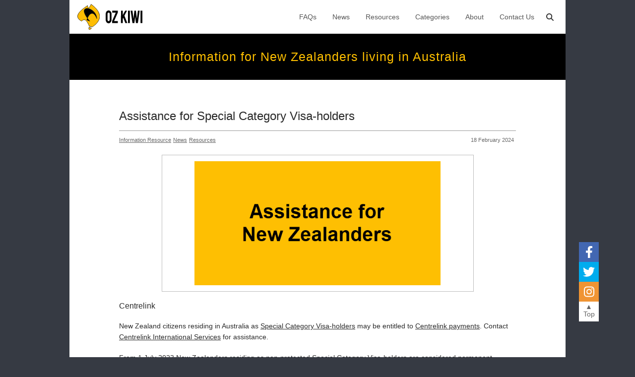

--- FILE ---
content_type: text/html; charset=utf-8
request_url: https://staging.ozkiwi2001.org/articles/assisstance-for-scvs/
body_size: 10262
content:
<!DOCTYPE html>
<html lang="en">
<head>
  <meta charset="UTF-8">
<meta http-equiv="X-UA-Compatible" content="IE=edge">
<meta name="viewport" content="width=device-width, initial-scale=1.0">

<meta
  http-equiv="Content-Security-Policy"
  content="
    script-src 'self' 'unsafe-eval' https://www.googletagmanager.com 'sha256-ibzlIvvuQpRBRBYmSB6yp46RDvtZcdsBMi0pLsaXmgc=';
    connect-src 'self' https://www.google-analytics.com;
    object-src 'none';
  " />


<!-- Google tag (gtag.js) -->
<script async src="https://www.googletagmanager.com/gtag/js?id=G-VPEKD0DY2V"></script>
<script>
  window.dataLayer = window.dataLayer || [];
  function gtag(){dataLayer.push(arguments);}
  gtag('js', new Date());

  gtag('config', 'G-VPEKD0DY2V');
</script>


<link rel="shortcut icon" href="/uploads/brand/logo.svg" /> 

<link rel="stylesheet" href="/styles/index.css">
<script async defer type="module" src="/scripts/index.js"></script>

  <meta name="description" content="Financial support, and assistance to return to New Zealand.">

<meta property="og:url" content="https://ozkiwi2001.org/articles/assisstance-for-scvs/" />
<meta property="og:type" content="website" />
<meta property="og:title" content="Assistance for Special Category Visa-holders" />
<meta property="og:description" content="Financial support, and assistance to return to New Zealand." />
<meta property="og:image" content="https://ozkiwi2001.org/uploads/images/assistance-for-new-zealanders.png" />

  <title>Oz Kiwi - Assistance for Special Category Visa-holders</title>
</head>
<body class="page page-article page-name-assisstance-for-scvs">
  
<header>
  <nav class="content-max-width">
    <a href="/">
      <img class="logo" src="/uploads/brand/logo.svg" alt="Ozkiwi Logo, links to home page">
      <svg xmlns="http://www.w3.org/2000/svg" preserveAspectRatio="xMidYMid meet" viewBox="0 0 148 52" fill="#000" xmlns:v="https://vecta.io/nano"><path d="M11.894 52c-2.173 0-4.166-.653-5.977-1.958-1.771-1.354-3.2-3.119-4.287-5.294C.543 42.524 0 40.082 0 37.423l.06-22.99c0-2.659.523-5.077 1.57-7.252 1.087-2.176 2.536-3.916 4.347-5.222S9.76 0 11.894 0c2.173 0 4.146.653 5.917 1.958s3.18 3.046 4.226 5.222c1.087 2.176 1.63 4.593 1.63 7.252l.06 22.99c0 2.659-.543 5.101-1.63 7.325-1.047 2.176-2.475 3.941-4.286 5.294C16.039 51.347 14.067 52 11.894 52zm0-8.776c1.207 0 2.254-.58 3.139-1.74.926-1.209 1.389-2.563 1.389-4.061l-.06-22.99c0-1.596-.423-2.949-1.268-4.061s-1.912-1.668-3.2-1.668c-1.248 0-2.314.556-3.2 1.668-.885 1.064-1.328 2.418-1.328 4.061v22.99c0 1.595.443 2.973 1.328 4.134.885 1.112 1.952 1.668 3.2 1.668zm14.204 8.051c-.201 0-.302-.121-.302-.363l.06-7.905L40.648 9.066H26.641c-.161 0-.241-.097-.241-.29V1.16c0-.242.081-.363.241-.363h21.855c.201 0 .302.121.302.363v7.833L34.067 42.789h14.55c.161 0 .242.121.242.363l.06 7.76c0 .242-.101.363-.302.363h-22.52zm35.832 0c-.161 0-.241-.121-.241-.363L61.81 1.16c0-.242.081-.363.242-.363h6.762c.161 0 .242.121.242.363v17.188l9.479-17.261c.121-.193.262-.29.423-.29h6.943c.161 0 .201.097.121.29L75.574 21.105l11.713 29.88c.081.193-.02.29-.302.29h-7.366a.33.33 0 0 1-.362-.29l-8.151-21.322-2.113 3.989v17.261c0 .242-.081.363-.241.363H61.93zm28.36 0c-.201 0-.302-.121-.302-.363l.06-49.824c0-.193.081-.29.242-.29h6.762c.161 0 .242.097.242.29l.06 49.824c0 .242-.081.363-.242.363H90.29zm17.929 0c-.161 0-.261-.121-.302-.363l-7.124-49.824c-.04-.193.02-.29.181-.29h6.762c.161 0 .262.097.302.29l3.864 32.781 3.985-32.781a.33.33 0 0 1 .362-.29h5.434c.161 0 .261.097.301.29l3.925 32.781 3.924-32.781c.04-.193.141-.29.302-.29h6.701c.202 0 .282.097.242.29l-7.185 49.824c-.04.097-.1.193-.181.29l-.12.073h-7.306c-.12 0-.221-.121-.302-.363l-3.079-26.036-3.079 26.036c-.04.242-.141.363-.302.363h-7.305zm32.717 0c-.201 0-.302-.121-.302-.363l.061-49.824c0-.193.08-.29.241-.29h6.762c.161 0 .242.097.242.29l.06 49.824c0 .242-.081.363-.241.363h-6.823z"/></svg>
      <!-- <img src="/uploads/brand/logo-text.svg" alt="" srcset=""> -->
    </a>
    <ul>
      <li><a href="/faqs/">FAQs</a></li>
      <li><a href="/news/">News</a></li>
      <li><a href="/resources/">Resources</a></li>
      <li><a href="/categories/">Categories</a></li>
      <li><a href="/about/">About</a></li>
      <li><a href="/contact/">Contact Us</a></li>
      <!-- <li class="search"><a href="/search/">&#128269;</a></li> -->
      <li class="search">
        <a href="/search/">
          <i class="icon search"></i>
        </a>
      </li>
    </ul>
  </nav>
</header>
  <div class="partial-subtitle content-max-width">
  Information for New Zealanders living in Australia
</div>


  <main class="padded">
    <article>
      <h1 class="page-title">
        Assistance for Special Category Visa-holders
      </h1>

      

      <div class="title-divider"></div>

      
        <div class="flex">
      

        
          
            <div class="last-updated">
              18 February 2024
            </div>
          
        
          
              
        
        
        <div class="tags">
          
            <a href="/search/#tags=%5B%22Information+Resource%22%5D">Information Resource</a>
          
            <a href="/search/#tags=%5B%22News%22%5D">News</a>
          
            <a href="/search/#tags=%5B%22Resources%22%5D">Resources</a>
          
        </div>
        
        

      
        </div>
      


      
      <div class="hero">
        <div class="img-container">
          <img src="/uploads/images/assistance-for-new-zealanders.png" alt="">
        </div>
        
      </div>
      

      <h4>Centrelink</h4>
<p>New Zealand citizens residing in Australia as <a href="/articles/special-category-visa/">Special Category Visa-holders</a> may be entitled to <a href="https://ozkiwi2001.org/articles/centrelink-payments">Centrelink payments</a>. Contact <a href="https://www.servicesaustralia.gov.au/international-services">Centrelink International Services</a> for assistance. </p>
<p>From 1 July 2023 New Zealanders residing as <a href="/articles/special-category-visa/">non-protected Special Category Visa-holders</a> are considered permanent residents for citizenship purposes only. If they have resided in Australia for at least the past four years they can <a href="/articles/direct-citizenship-pathway/">apply for citizenship</a>. <a href="/articles/special-category-visa/">Protected Special Category Visa-holders</a> have always been eligibile for <a href="/articles/applying-for-citizenship/">Australian citizenship</a>.</p>
<p>Use <a href="/articles/check-your-visa-status-vevo/">VEVO</a> to look up or obtain proof of your visa status. You can also request your <a href="/articles/request-your-travel-records/">travel records</a> to verify you are a protected SCV.</p>
<h4>Resident Return Visa-holders</h4>
<p>New Zealanders who entered Australia Prior to <strong>1 September 1994</strong> are eligible for a <a href="/articles/resident-return-visa/">Resident Return Visa (RRV)</a>. RRVs take far less time to process than Australian citizenship, however, applying for an RRV would only be beneficial if you:</p>
<ul>
<li>are a recent arrival and require access to the <a href="/articles/national-disability-insurance-scheme/">NDIS</a>, or</li>
<li>spent at least four years residing in Australia prior to 26 February 2001, and require Centrelink support.</li>
</ul>
<p>Once <a href="/articles/resident-return-visa">granted an RRV</a> you must reside in Australia for 12 months to be eligible for Australian citizenship.</p>
<h4>Charity support</h4>
<p>Australian charities that recieve govenrment funding can usually only assist Australian citizens. Even if they do assist permanent visa-holders, non-protected SCVs (NPSCVs) may not be eligible. NPSCVs are considered permanent residents from 1 July 2023 for citizenship purposes only.</p>
<h4>Australian Red Cross emergency support</h4>
<p>The Australian Red Cross can provide temporary visa holders with <a href="https://www.redcross.org.au/migration/emergency-relief/">emergency relief</a> to help with basic needs, like food, medicine, or accommodation. This support is for people who do not have access to Commonwealth income support (including Special Benefits and Job Seeker).</p>
<h4>Assistance to return to New Zealand</h4>
<p>There two programs available to assist with travel documents and airfares for non-Australian citizens who find themselves in difficulty, and volunteer to return to their home country.</p>
<p><a href="https://www.assistedreturns.com.au/">Homeward - the Assisted Returns Program</a></p>
<p><a href="https://australia.iom.int/assisted-voluntary-return-and-reintegration-program">Assisted Voluntary Return and Reintegration</a>. The AVR can provide additional assistance once you have returned to your home country.</p>

    </article>
  </main>

  <nav class="floating-toolbar">
  <a class="icon facebook" href="https://www.facebook.com/OzKiwi2001/"></a>
  <a class="icon twitter" href="https://twitter.com/ozkiwi2001"></a>
  <a class="icon instagram" href="https://www.instagram.com/ozkiwi2001/"></a>
  <button id="button-scroll-top">&#9650;<br>Top</button>
</nav>

<footer class="content-max-width">
  <div class="attribution">Created by <a href="https://davidalsh.com/">David Alsh</a></div>
  <div class="content">
    <p>
      Oz Kiwi pay respects to Aboriginal Elders past and 
      present and acknowledges the land on which we live and work 
      is Aboriginal land - always was, always will be.
    </p>
    <p>
      © Copyright - Oz Kiwi Association | ABN 49 163 651 775 | Oz Kiwi wound up in June 2024. It was run by volunteers and entirely funded by public donations.
    </p>

    <div class="links">
      <a href="/faqs/">FAQs</a>
      <a href="/news/">News</a>
      <a href="/resources/">Resources</a>
      <a href="/about/">About</a>
      <a href="/contact/">Contact Us</a>
      <a href="/sitemap/">Sitemap</a>
    </div>
    
    <div class="socials">
      <a
        class="icon rounded facebook"
        href="https://www.facebook.com/OzKiwi2001/">
      </a>
      <a 
        class="icon rounded twitter"
        href="https://twitter.com/ozkiwi2001">
      </a>
      <a 
        class="icon rounded instagram"
        href="https://www.instagram.com/ozkiwi2001/">
      </a>
      <a 
        class="icon rounded email"
        href="https://ozkiwi2001.org/contact/">
      </a>
      </div>
</footer>

</body>
</html>

--- FILE ---
content_type: text/css; charset=utf-8
request_url: https://staging.ozkiwi2001.org/styles/index.css
body_size: 41696
content:
@charset "UTF-8";
:root {
  --color-brand-1: #ffc000;
  --color-brand-1-dark: #e6ad00;
  --spacing-00: 0px;
  --spacing-01: 4px;
  --spacing-02: 8px;
  --spacing-03: 12px;
  --spacing-04: 16px;
  --spacing-05: 20px;
  --spacing-06: 24px;
  --spacing-07: 28px;
  --spacing-08: 32px;
  --spacing-09: 36px;
  --spacing-10: 40px;
  --spacing-11: 44px;
  --spacing-12: 48px;
  --spacing-13: 56px;
  --spacing-14: 64px;
  --spacing-15: 72px;
  --spacing-16: 144px;
}

:root {
  --color-red-50: #ffebee;
  --color-red-100: #ffcdd2;
  --color-red-200: #ef9a9a;
  --color-red-300: #e57373;
  --color-red-400: #ef5350;
  --color-red-500: #f44336;
  --color-red-600: #e53935;
  --color-red-700: #d32f2f;
  --color-red-800: #c62828;
  --color-red-900: #b71c1c;
  --color-red-a-100: #ff8a80;
  --color-red-a-200: #ff5252;
  --color-red-a-400: #ff1744;
  --color-red-a-700: #d50000;
  --color-pink-50: #fce4ec;
  --color-pink-100: #f8bbd0;
  --color-pink-200: #f48fb1;
  --color-pink-300: #f06292;
  --color-pink-400: #ec407a;
  --color-pink-500: #e91e63;
  --color-pink-600: #d81b60;
  --color-pink-700: #c2185b;
  --color-pink-800: #ad1457;
  --color-pink-900: #880e4f;
  --color-pink-a-100: #ff80ab;
  --color-pink-a-200: #ff4081;
  --color-pink-a-400: #f50057;
  --color-pink-a-700: #c51162;
  --color-purple-50: #f3e5f5;
  --color-purple-100: #e1bee7;
  --color-purple-200: #ce93d8;
  --color-purple-300: #ba68c8;
  --color-purple-400: #ab47bc;
  --color-purple-500: #9c27b0;
  --color-purple-600: #8e24aa;
  --color-purple-700: #7b1fa2;
  --color-purple-800: #6a1b9a;
  --color-purple-900: #4a148c;
  --color-purple-a-100: #ea80fc;
  --color-purple-a-200: #e040fb;
  --color-purple-a-400: #d500f9;
  --color-purple-a-700: #aa00ff;
  --color-deep-purple-50: #ede7f6;
  --color-deep-purple-100: #d1c4e9;
  --color-deep-purple-200: #b39ddb;
  --color-deep-purple-300: #9575cd;
  --color-deep-purple-400: #7e57c2;
  --color-deep-purple-500: #673ab7;
  --color-deep-purple-600: #5e35b1;
  --color-deep-purple-700: #512da8;
  --color-deep-purple-800: #4527a0;
  --color-deep-purple-900: #311b92;
  --color-deep-purple-a-100: #b388ff;
  --color-deep-purple-a-200: #7c4dff;
  --color-deep-purple-a-400: #651fff;
  --color-deep-purple-a-700: #6200ea;
  --color-indigo-50: #e8eaf6;
  --color-indigo-100: #c5cae9;
  --color-indigo-200: #9fa8da;
  --color-indigo-300: #7986cb;
  --color-indigo-400: #5c6bc0;
  --color-indigo-500: #3f51b5;
  --color-indigo-600: #3949ab;
  --color-indigo-700: #303f9f;
  --color-indigo-800: #283593;
  --color-indigo-900: #1a237e;
  --color-indigo-a-100: #8c9eff;
  --color-indigo-a-200: #536dfe;
  --color-indigo-a-400: #3d5afe;
  --color-indigo-a-700: #304ffe;
  --color-blue-50: #e3f2fd;
  --color-blue-100: #bbdefb;
  --color-blue-200: #90caf9;
  --color-blue-300: #64b5f6;
  --color-blue-400: #42a5f5;
  --color-blue-500: #2196f3;
  --color-blue-600: #1e88e5;
  --color-blue-700: #1976d2;
  --color-blue-800: #1565c0;
  --color-blue-900: #0d47a1;
  --color-blue-a-100: #82b1ff;
  --color-blue-a-200: #448aff;
  --color-blue-a-400: #2979ff;
  --color-blue-a-700: #2962ff;
  --color-light-blue-50: #e1f5fe;
  --color-light-blue-100: #b3e5fc;
  --color-light-blue-200: #81d4fa;
  --color-light-blue-300: #4fc3f7;
  --color-light-blue-400: #29b6f6;
  --color-light-blue-500: #03a9f4;
  --color-light-blue-600: #039be5;
  --color-light-blue-700: #0288d1;
  --color-light-blue-800: #0277bd;
  --color-light-blue-900: #01579b;
  --color-light-blue-a-100: #80d8ff;
  --color-light-blue-a-200: #40c4ff;
  --color-light-blue-a-400: #00b0ff;
  --color-light-blue-a-700: #0091ea;
  --color-cyan-50: #e0f7fa;
  --color-cyan-100: #b2ebf2;
  --color-cyan-200: #80deea;
  --color-cyan-300: #4dd0e1;
  --color-cyan-400: #26c6da;
  --color-cyan-500: #00bcd4;
  --color-cyan-600: #00acc1;
  --color-cyan-700: #0097a7;
  --color-cyan-800: #00838f;
  --color-cyan-900: #006064;
  --color-cyan-a-100: #84ffff;
  --color-cyan-a-200: #18ffff;
  --color-cyan-a-400: #00e5ff;
  --color-cyan-a-700: #00b8d4;
  --color-teal-50: #e0f2f1;
  --color-teal-100: #b2dfdb;
  --color-teal-200: #80cbc4;
  --color-teal-300: #4db6ac;
  --color-teal-400: #26a69a;
  --color-teal-500: #009688;
  --color-teal-600: #00897b;
  --color-teal-700: #00796b;
  --color-teal-800: #00695c;
  --color-teal-900: #004d40;
  --color-teal-a-100: #a7ffeb;
  --color-teal-a-200: #64ffda;
  --color-teal-a-400: #1de9b6;
  --color-teal-a-700: #00bfa5;
  --color-green-50: #e8f5e9;
  --color-green-100: #c8e6c9;
  --color-green-200: #a5d6a7;
  --color-green-300: #81c784;
  --color-green-400: #66bb6a;
  --color-green-500: #4caf50;
  --color-green-600: #43a047;
  --color-green-700: #388e3c;
  --color-green-800: #2e7d32;
  --color-green-900: #1b5e20;
  --color-green-a-100: #b9f6ca;
  --color-green-a-200: #69f0ae;
  --color-green-a-400: #00e676;
  --color-green-a-700: #00c853;
  --color-light-green-50: #f1f8e9;
  --color-light-green-100: #dcedc8;
  --color-light-green-200: #c5e1a5;
  --color-light-green-300: #aed581;
  --color-light-green-400: #9ccc65;
  --color-light-green-500: #8bc34a;
  --color-light-green-600: #7cb342;
  --color-light-green-700: #689f38;
  --color-light-green-800: #558b2f;
  --color-light-green-900: #33691e;
  --color-light-green-a-100: #ccff90;
  --color-light-green-a-200: #b2ff59;
  --color-light-green-a-400: #76ff03;
  --color-light-green-a-700: #64dd17;
  --color-lime-50: #f9fbe7;
  --color-lime-100: #f0f4c3;
  --color-lime-200: #e6ee9c;
  --color-lime-300: #dce775;
  --color-lime-400: #d4e157;
  --color-lime-500: #cddc39;
  --color-lime-600: #c0ca33;
  --color-lime-700: #afb42b;
  --color-lime-800: #9e9d24;
  --color-lime-900: #827717;
  --color-lime-a-100: #f4ff81;
  --color-lime-a-200: #eeff41;
  --color-lime-a-400: #c6ff00;
  --color-lime-a-700: #aeea00;
  --color-yellow-50: #fffde7;
  --color-yellow-100: #fff9c4;
  --color-yellow-200: #fff59d;
  --color-yellow-300: #fff176;
  --color-yellow-400: #ffee58;
  --color-yellow-500: #ffeb3b;
  --color-yellow-600: #fdd835;
  --color-yellow-700: #fbc02d;
  --color-yellow-800: #f9a825;
  --color-yellow-900: #f57f17;
  --color-yellow-a-100: #ffff8d;
  --color-yellow-a-200: #ffff00;
  --color-yellow-a-400: #ffea00;
  --color-yellow-a-700: #ffd600;
  --color-amber-50: #fff8e1;
  --color-amber-100: #ffecb3;
  --color-amber-200: #ffe082;
  --color-amber-300: #ffd54f;
  --color-amber-400: #ffca28;
  --color-amber-500: #ffc107;
  --color-amber-600: #ffb300;
  --color-amber-700: #ffa000;
  --color-amber-800: #ff8f00;
  --color-amber-900: #ff6f00;
  --color-amber-a-100: #ffe57f;
  --color-amber-a-200: #ffd740;
  --color-amber-a-400: #ffc400;
  --color-amber-a-700: #ffab00;
  --color-orange-50: #fff3e0;
  --color-orange-100: #ffe0b2;
  --color-orange-200: #ffcc80;
  --color-orange-300: #ffb74d;
  --color-orange-400: #ffa726;
  --color-orange-500: #ff9800;
  --color-orange-600: #fb8c00;
  --color-orange-700: #f57c00;
  --color-orange-800: #ef6c00;
  --color-orange-900: #e65100;
  --color-orange-a-100: #ffd180;
  --color-orange-a-200: #ffab40;
  --color-orange-a-400: #ff9100;
  --color-orange-a-700: #ff6d00;
  --color-deep-orange-50: #fbe9e7;
  --color-deep-orange-100: #ffccbc;
  --color-deep-orange-200: #ffab91;
  --color-deep-orange-300: #ff8a65;
  --color-deep-orange-400: #ff7043;
  --color-deep-orange-500: #ff5722;
  --color-deep-orange-600: #f4511e;
  --color-deep-orange-700: #e64a19;
  --color-deep-orange-800: #d84315;
  --color-deep-orange-900: #bf360c;
  --color-deep-orange-a-100: #ff9e80;
  --color-deep-orange-a-200: #ff6e40;
  --color-deep-orange-a-400: #ff3d00;
  --color-deep-orange-a-700: #dd2c00;
  --color-brown-50: #efebe9;
  --color-brown-100: #d7ccc8;
  --color-brown-200: #bcaaa4;
  --color-brown-300: #a1887f;
  --color-brown-400: #8d6e63;
  --color-brown-500: #795548;
  --color-brown-600: #6d4c41;
  --color-brown-700: #5d4037;
  --color-brown-800: #4e342e;
  --color-brown-900: #3e2723;
  --color-grey-50: #fafafa;
  --color-grey-100: #f5f5f5;
  --color-grey-200: #eeeeee;
  --color-grey-300: #e0e0e0;
  --color-grey-400: #bdbdbd;
  --color-grey-500: #9e9e9e;
  --color-grey-600: #757575;
  --color-grey-700: #616161;
  --color-grey-800: #424242;
  --color-grey-900: #212121;
  --color-blue-grey-50: #eceff1;
  --color-blue-grey-100: #cfd8dc;
  --color-blue-grey-200: #b0bec5;
  --color-blue-grey-300: #90a4ae;
  --color-blue-grey-400: #78909c;
  --color-blue-grey-500: #607d8b;
  --color-blue-grey-600: #546e7a;
  --color-blue-grey-700: #455a64;
  --color-blue-grey-800: #37474f;
  --color-blue-grey-900: #263238;
}

body {
  min-height: 100vh;
  display: flex;
  flex-direction: column;
  background-color: #363a43;
  overflow-y: scroll;
}
body > * {
  width: 100%;
}
body > main {
  flex: 1;
}

main {
  background-color: white;
}
main.padded {
  padding: var(--spacing-13) 0;
}
@media (max-width: 800px) {
  main.padded {
    padding: var(--spacing-04) 3%;
  }
}

@media (min-width: 1000px) {
  main,
  .content-max-width {
    max-width: 1000px;
    margin: 0 auto;
  }
}
@media (min-width: 800px) {
  main .content-max-width, main > article,
  .content-max-width .content-max-width,
  .content-max-width > article {
    max-width: 800px;
    margin: 0 auto;
  }
}

.btn {
  cursor: pointer;
  font-size: 14px;
  text-decoration: none;
  color: #333;
  padding: 0 12px;
  height: 36px;
  line-height: 36px;
  display: flex;
  align-items: center;
  border: solid #DDD 1px;
  transition: opacity 0.15s ease-in-out;
}
.btn:hover {
  opacity: 0.8;
}
.btn.inverted {
  background-color: #333;
  border: solid #333 1px;
  color: white;
}

.no-article {
  color: #666;
  font-style: italic;
  font-size: 18px;
  margin-bottom: var(--spacing-05);
}

span.brackets {
  margin-left: 4px;
  font-weight: 300;
}
@media (max-width: 800px) {
  span.brackets {
    margin-left: 0;
  }
}
span.brackets:before {
  content: "(";
}
span.brackets:after {
  content: ")";
}

.flex {
  display: flex;
}
.flex.align-center {
  align-items: center;
}

.input-with-button {
  display: flex;
}
.input-with-button input {
  margin-right: 8px;
}

.mega-banner {
  text-align: center;
  z-index: 200;
  display: block;
  position: fixed;
  bottom: 0;
  left: 0;
  right: 0;
  background-color: #ffecb2;
  border-top: 3px solid #ffc000;
  padding: 12px 12px;
}
@media (max-width: 800px) {
  .mega-banner span {
    display: none;
  }
}

.icon.facebook {
  background-color: #4267B2;
}
.icon.facebook:after {
  --var-icon-url: url("[data-uri]");
  -webkit-mask: var(--var-icon-url) no-repeat center;
  mask: var(--var-icon-url) no-repeat center;
}
.icon.linkedin {
  background-color: #0e76a8;
  color: white;
}
.icon.linkedin:after {
  --var-icon-url: url("[data-uri]");
  -webkit-mask: var(--var-icon-url) no-repeat center;
  mask: var(--var-icon-url) no-repeat center;
}
.icon.twitter {
  background-color: #00acee;
  color: white;
}
.icon.twitter:after {
  --var-icon-url: url("[data-uri]");
  -webkit-mask: var(--var-icon-url) no-repeat center;
  mask: var(--var-icon-url) no-repeat center;
}
.icon.instagram {
  background: #f09433;
  color: white;
}
.icon.instagram:after {
  --var-icon-url: url("[data-uri]");
  -webkit-mask: var(--var-icon-url) no-repeat center;
  mask: var(--var-icon-url) no-repeat center;
}
.icon.email {
  background: #cb443f;
  color: white;
}
.icon.email:after {
  --var-icon-url: url("[data-uri]");
  -webkit-mask: var(--var-icon-url) no-repeat center;
  mask: var(--var-icon-url) no-repeat center;
}
.icon.search {
  color: white;
}
.icon.search:after {
  --var-icon-url: url("[data-uri]");
  -webkit-mask: var(--var-icon-url) no-repeat center;
  mask: var(--var-icon-url) no-repeat center;
  color: #333;
  background-color: #333;
  width: 100%;
  height: 100%;
  margin: 0;
}
.icon.rounded {
  border-radius: 4px;
}
.icon:after {
  content: "";
  display: block;
  background-color: #fff;
  color: white;
  width: 60%;
  height: 60%;
  margin: 20%;
}

.markdown iframe,
article iframe {
  margin: 0 auto;
  display: block;
  width: 100%;
  max-width: 600px;
  margin-bottom: var(--spacing-05);
  height: 400px;
}
@media (max-width: 800px) {
  .markdown iframe,
  article iframe {
    height: 300px;
  }
}
.markdown img,
article img {
  margin: 0 auto;
  margin-bottom: var(--spacing-05);
  display: block;
  max-width: 600px;
  width: 100%;
}
.markdown img .align-left,
article img .align-left {
  margin: 0;
}
.markdown .youtube-enhanced,
article .youtube-enhanced {
  margin-bottom: var(--spacing-05);
  position: relative;
}
.markdown .youtube-enhanced iframe,
article .youtube-enhanced iframe {
  margin-bottom: 0;
  z-index: 0;
}
.markdown .image-enhanced,
article .image-enhanced {
  display: block;
  text-align: center;
  margin-bottom: var(--spacing-05);
}
.markdown .image-enhanced .image-container,
article .image-enhanced .image-container {
  display: block;
  height: 400px;
  overflow: hidden;
  position: relative;
}
.markdown .image-enhanced.size-xs .image-container,
article .image-enhanced.size-xs .image-container {
  height: 100px;
}
.markdown .image-enhanced.size-s .image-container,
article .image-enhanced.size-s .image-container {
  height: 200px;
}
.markdown .image-enhanced.size-m .image-container,
article .image-enhanced.size-m .image-container {
  height: 300px;
}
.markdown .image-enhanced.size-l .image-container,
article .image-enhanced.size-l .image-container {
  height: 400px;
}
.markdown .image-enhanced.size-xl .image-container,
article .image-enhanced.size-xl .image-container {
  height: 500px;
}
.markdown .image-enhanced img,
article .image-enhanced img {
  margin-bottom: 0;
  object-fit: contain;
  object-position: center;
  height: 100%;
  width: 100%;
  max-width: none;
}
.markdown .image-enhanced .image-subtitle,
article .image-enhanced .image-subtitle {
  margin-top: 12px;
  font-style: italic;
  color: #666;
  font-size: 14px;
}

* {
  padding: 0;
  margin: 0;
  font-family: Arial, Helvetica, sans-serif;
  -webkit-tap-highlight-color: rgba(0, 0, 0, 0);
  box-sizing: border-box;
  text-rendering: optimizeLegibility;
  color: inherit;
}
*:active, *:focus {
  outline: none;
}

html {
  font-size: 20px;
  color: rgba(0, 0, 0, 0.84);
}

hr {
  background: #e6e6e6;
  border: none;
  display: block;
  height: 1px;
  margin-bottom: var(--spacing-05);
}

h1 {
  font-weight: 500;
  font-size: 24px;
  line-height: 34px;
  margin-bottom: var(--spacing-05);
}

h2 {
  font-weight: 500;
  font-size: 21px;
  margin-bottom: var(--spacing-05);
}

h3 {
  font-weight: 500;
  font-size: 18px;
  margin-bottom: var(--spacing-05);
}

h4 {
  font-weight: 500;
  font-size: 16px;
  margin-bottom: var(--spacing-05);
}

h5 {
  font-weight: 500;
  font-size: 14px;
  margin-bottom: var(--spacing-05);
}

h6 {
  font-weight: 400;
  font-size: 14px;
  margin-bottom: var(--spacing-05);
}

p {
  font-size: 14px;
  line-height: 22px;
  margin-bottom: var(--spacing-05);
}

p:empty {
  display: none;
}

li {
  font-size: 14px;
  line-height: 22px;
}

small {
  font-size: 0.8em;
}

strong {
  font-weight: 700;
}

ol,
ul {
  list-style-position: outside;
  margin-left: var(--spacing-05);
}

ol {
  list-style-type: decimal;
}

ol ol {
  list-style-type: lower-alpha;
}

ol ol ol {
  list-style-type: lower-roman;
}

ol ol ol ol {
  list-style-type: lower-greek;
}

ol ol ol ol ol {
  list-style-type: decimal;
}

ol ol ol ol ol ol {
  list-style-type: lower-alpha;
}

ul {
  list-style-type: disc;
}

ul ul {
  list-style-type: circle;
}

ul ul ul {
  list-style-type: square;
}

ul ul ul ul {
  list-style-type: circle;
}

ul ul ul ul ul {
  list-style-type: disc;
}

ul ul ul ul ul ul {
  list-style-type: circle;
}

code,
kbd,
samp,
pre {
  -moz-osx-font-smoothing: auto;
  -webkit-font-smoothing: auto;
  background-color: #f2f2f2;
  color: #333;
  font-size: 14px;
}

code,
kbd,
samp {
  border-radius: 3px;
  line-height: 1.77778;
  padding: var(--spacing-01);
  vertical-align: baseline;
}

pre {
  overflow: auto;
  padding: var(--spacing-02) var(--spacing-03);
}

pre code {
  background: none;
  font-size: 14px;
  line-height: 22px;
  display: block;
  border-radius: var(--spacing-01);
}

dl,
ol,
ul,
blockquote,
pre,
table {
  margin-bottom: var(--spacing-05);
}

p:last-child,
dl:last-child,
ol:last-child,
ul:last-child,
blockquote:last-child,
pre:last-child,
table:last-child {
  margin-bottom: 0;
}

table {
  width: 100%;
}

table pre {
  white-space: pre-wrap;
}

th,
td {
  font-size: 14px;
  padding: var(--spacing-01);
  border: 1px solid #e6e6e6;
}

thead tr,
tfoot tr {
  background-color: #f5f5f5;
}

thead th,
thead td,
tfoot th,
tfoot td {
  font-size: 14px;
  padding: var(--spacing-01);
}

thead th code,
thead td code,
tfoot th code,
tfoot td code {
  background-color: #fff;
}

tbody tr {
  background-color: #fff;
}

input {
  display: block;
  width: 100%;
  line-height: 20px;
  color: rgb(36, 41, 47);
  background-color: rgb(255, 255, 255);
  border: 1px solid rgb(208, 215, 222);
  padding: 0 var(--spacing-02);
  height: 36px;
  outline: none;
  box-shadow: rgba(208, 215, 222, 0.2) 0px 1px 0px inset;
  -webkit-box-align: stretch;
  align-items: stretch;
}

blockquote {
  border-left: 4px solid #e6e6e6;
  padding: 0.6em 1.2em;
}

blockquote p {
  margin-bottom: 0;
}

dd {
  margin-left: 1.4em;
}

figure {
  margin-bottom: 2.8em;
  text-align: center;
}

figure:first-child {
  margin-top: 0;
}

figure:last-child {
  margin-bottom: 0;
}

figcaption {
  font-size: 0.8em;
  margin-top: 0.875em;
}

abbr {
  border-bottom: 1px dotted;
  cursor: help;
}

cite {
  font-style: italic;
}

ins {
  background-color: lime;
  text-decoration: none;
}

mark {
  background-color: #ff0;
}

sub,
sup {
  font-size: 0.8em;
}

sub {
  vertical-align: sub;
}

sup {
  vertical-align: super;
}

.component-article-list-item {
  margin-bottom: 32px;
}
@media (max-width: 800px) {
  .component-article-list-item {
    margin-bottom: 12px;
    padding: 12px 0px;
  }
}
.component-article-list-item a {
  display: flex;
  text-decoration: none;
  color: black;
}
@media (max-width: 800px) {
  .component-article-list-item a {
    flex-direction: row-reverse;
  }
}
.component-article-list-item a .image {
  flex-shrink: 0;
  display: flex;
  align-items: center;
}
@media (max-width: 800px) {
  .component-article-list-item a .image {
    width: 100px;
    margin-left: 12px;
  }
}
@media (min-width: 801px) {
  .component-article-list-item a .image {
    height: 150px;
    width: 250px;
  }
}
.component-article-list-item a .image img {
  background-color: #e0e0e0;
  display: block;
  object-fit: cover;
  width: 100%;
  margin: 0;
  border-radius: 4px;
}
@media (max-width: 800px) {
  .component-article-list-item a .image img {
    height: 80%;
  }
}
@media (min-width: 801px) {
  .component-article-list-item a .image img {
    height: 90%;
  }
}
.component-article-list-item a .text {
  flex: 1;
  display: flex;
  flex-direction: column;
}
@media (max-width: 800px) {
  .component-article-list-item a .text {
    padding: 0;
    justify-content: start;
    align-items: flex-start;
  }
}
@media (min-width: 801px) {
  .component-article-list-item a .text {
    justify-content: center;
    padding: 0 0 0 20px;
  }
}
.component-article-list-item a .text .title {
  font-size: 18px;
  font-weight: 400;
  margin: 0 0 4px 0;
}
@media (max-width: 800px) {
  .component-article-list-item a .text .title {
    font-size: 18px;
  }
}
.component-article-list-item a .text .date {
  font-size: 11px;
  margin: 0 0 12px 0;
  color: #333;
}
@media (max-width: 800px) {
  .component-article-list-item a .text .date {
    margin: 0 0 8px 0;
  }
}
.component-article-list-item a .text .description {
  margin: 0 0 12px 0;
  font-size: 14px;
  align-items: center;
  display: -webkit-box;
  -webkit-box-orient: vertical;
  overflow: hidden;
  color: #333;
}
@media (max-width: 800px) {
  .component-article-list-item a .text .description {
    line-height: 16px;
    -webkit-line-clamp: 2;
    max-height: 32px;
    font-weight: 300;
    margin-bottom: 0;
    display: none;
  }
}
@media (min-width: 801px) {
  .component-article-list-item a .text .description {
    line-height: 22px;
    max-height: 44px;
    -webkit-line-clamp: 3;
  }
}
.component-article-list-item a .text .read-more {
  text-align: right;
}
@media (max-width: 800px) {
  .component-article-list-item a .text .read-more {
    text-align: center;
    display: none;
  }
}
.component-article-list-item a .text .read-more span {
  padding: 4px;
  align-items: center;
  font-size: 11px;
  display: inline-flex;
  text-decoration: underline;
}
.component-article-list-item a .text .read-more span > svg {
  height: 10px;
  margin-left: 8px;
}

.component-tab-nav {
  background-color: white;
  margin-bottom: var(--spacing-05);
}
@media (max-width: 800px) {
  .component-tab-nav {
    display: flex;
    flex-flow: row wrap;
  }
}
@media (min-width: 801px) {
  .component-tab-nav {
    display: flex;
    z-index: 100;
    position: sticky;
    top: 68px;
    justify-content: flex-start;
  }
}
.component-tab-nav button {
  background: transparent;
  cursor: pointer;
  font-size: 14px;
}
.component-tab-nav button.active {
  background-color: #dfdfdf;
}
@media (max-width: 800px) {
  .component-tab-nav button.active {
    background-color: #eee;
  }
}
@media (max-width: 800px) {
  .component-tab-nav button {
    display: block;
    border: none;
    text-decoration: underline;
    padding: 8px;
  }
}
@media (min-width: 801px) {
  .component-tab-nav button {
    padding: var(--spacing-03) var(--spacing-05);
    border: none;
  }
}
.component-tab-nav button span {
  margin-left: 4px;
  font-weight: 300;
}
@media (max-width: 800px) {
  .component-tab-nav button span {
    margin-left: 0;
  }
}
.component-tab-nav button span:before {
  content: "(";
}
.component-tab-nav button span:after {
  content: ")";
}

@media (min-width: 801px) {
  header {
    height: 68px;
  }
}
header nav {
  background: white;
  display: flex;
  position: fixed;
  top: 0;
  left: 0;
  right: 0;
  justify-content: space-between;
  padding: 0 16px;
  height: 68px;
  align-items: center;
  z-index: 100;
}
@media (max-width: 800px) {
  header nav {
    position: static;
    height: auto;
    justify-content: center;
    flex-direction: column;
    padding: 12px 0px;
  }
}
header nav > a {
  height: 52px;
  display: flex;
  align-items: center;
}
@media (max-width: 800px) {
  header nav > a {
    width: 100%;
    display: flex;
    justify-content: center;
    margin-bottom: 4px;
  }
}
header nav > a img.logo {
  display: block;
  height: 100%;
}
header nav > a svg, header nav > a img.svg {
  height: 50%;
  margin-left: 12px;
}
header nav > ul {
  display: flex;
  justify-content: space-between;
  height: 100%;
  padding: 0;
}
@media (max-width: 800px) {
  header nav > ul {
    margin: 0;
    height: auto;
    justify-content: center;
    flex-flow: row wrap;
    padding: 0 20px;
  }
}
header nav > ul > li {
  list-style-type: none;
}
header nav > ul > li a {
  color: #555555;
  text-decoration: none;
  height: 100%;
  display: flex;
  align-items: center;
  padding: 0 16px 0;
}
@media (max-width: 800px) {
  header nav > ul > li a {
    padding: 8px 16px;
  }
}
header nav > ul > li.search a {
  padding: 0 8px 0;
}
header nav > ul > li.search i {
  display: block;
  height: 15px;
  width: 15px;
}

footer {
  position: relative;
  background-color: #eeeeee;
  width: 100%;
  padding: var(--spacing-13) 0;
  text-align: center;
}
@media (max-width: 800px) {
  footer {
    padding: 32px calc(3% + 16px) 48px;
  }
}
footer .attribution {
  position: absolute;
  bottom: 12px;
  right: 12px;
  font-size: 10px;
  color: black;
  opacity: 0.5;
}
@media (max-width: 800px) {
  footer .attribution {
    bottom: 20px;
    right: 0;
    left: 0;
    text-align: center;
  }
}
footer .attribution a {
  color: inherit;
  font-size: inherit;
}
footer .content {
  max-width: 700px;
  margin: 0 auto;
}
footer p, footer a {
  font-size: 14px;
  margin: 0 0 20px 0;
}
@media (max-width: 800px) {
  footer p, footer a {
    font-size: 12px;
  }
}
footer .links {
  margin-bottom: 20px;
}
footer .links a {
  color: #333;
  margin: 0 4px;
}
footer .socials a {
  font-size: 0;
  text-decoration: none;
  display: inline-block;
  margin: 0 4px;
  font-size: 0;
  height: 30px;
  width: 30px;
}
footer .socials a img, footer .socials a svg {
  display: block;
  width: 100%;
  height: 100%;
  object-fit: contain;
  object-position: center;
}

.floating-toolbar {
  position: fixed;
  z-index: 100;
  bottom: 72px;
  right: calc(50% - 567px);
  width: auto;
  display: flex;
  flex-direction: column;
}
@media (max-width: 800px) {
  .floating-toolbar {
    display: none;
  }
}
.floating-toolbar #button-scroll-top {
  font-size: 14px;
  line-height: 15px;
  padding-bottom: 5px;
  border: none;
  background-color: white;
  color: #666;
  display: flex;
  align-items: center;
  justify-content: center;
}
.floating-toolbar > * {
  height: 40px;
  width: 40px;
  cursor: pointer;
  text-decoration: none;
}

.partial-subtitle {
  background-color: black;
  color: #ffc000;
  font-family: arial;
  font-size: 25px;
  padding: 32px 0;
  display: flex;
  align-items: center;
  justify-content: center;
  letter-spacing: 1px;
  text-align: center;
}
@media (max-width: 800px) {
  .partial-subtitle {
    font-size: 16px;
    line-height: 22px;
    padding: 24px 0;
  }
}

partial-donate {
  padding: var(--spacing-13) 0;
  background-color: #f5f5f5;
}
@media (max-width: 800px) {
  partial-donate {
    padding: 32px 0;
  }
}
partial-donate .markdown {
  padding: 0 3%;
}
@media (min-width: 801px) {
  partial-donate .markdown {
    padding: 0;
  }
}

.page-article .page-title {
  margin-bottom: var(--spacing-03);
}
.page-article .subtitle {
  font-size: 16px;
  font-weight: 400;
  color: rgb(117, 117, 117);
  margin-top: calc(var(--spacing-02) * -1);
  margin-bottom: var(--spacing-03);
}
.page-article .title-divider {
  height: 1px;
  background-color: #999;
  width: 100%;
  margin-bottom: var(--spacing-05);
}
.page-article .flex {
  align-items: center;
  justify-content: space-between;
  flex-direction: row-reverse;
  margin-top: calc(var(--spacing-02) * -1);
  margin-bottom: var(--spacing-03);
}
@media (max-width: 800px) {
  .page-article .flex {
    justify-content: flex-start;
    flex-flow: row wrap;
    flex-direction: row;
  }
}
@media (max-width: 800px) {
  .page-article .flex > .last-updated, .page-article .flex > .tags > a {
    margin-bottom: var(--spacing-02);
    display: inline-block;
  }
}
.page-article .last-updated {
  font-size: 11px;
  font-weight: 400;
  margin-right: var(--spacing-01);
  color: #666;
}
.page-article .tags {
  display: flex;
  color: #666;
  font-size: 11px;
  font-weight: 400;
}
@media (max-width: 800px) {
  .page-article .tags {
    display: inline;
    display: contents;
  }
}
.page-article .tags div, .page-article .tags span, .page-article .tags a {
  margin-right: var(--spacing-01);
  color: inherit;
  font-size: inherit;
  font-weight: inherit;
  text-transform: capitalize;
}
@media (max-width: 800px) {
  .page-article .tags div, .page-article .tags span, .page-article .tags a {
    display: inline-block;
  }
}
.page-article .hero {
  margin: 24px 0 20px 0;
  font-size: 14px;
  display: flex;
  flex-direction: column;
  align-items: center;
  justify-content: center;
  text-align: center;
}
@media (max-width: 800px) {
  .page-article .hero {
    margin: 8px 0 var(--spacing-05);
  }
}
.page-article .hero .img-container {
  padding: 12px;
  border: 1px solid #bdbdbd;
}
.page-article .hero .img-container img {
  display: block;
  object-fit: contain;
  object-position: center;
  height: 100%;
  width: 100%;
  margin: 0;
  max-height: 250px;
  max-width: 100%;
}
@media (max-width: 800px) {
  .page-article .hero .img-container img {
    max-height: 200px;
  }
}
.page-article .hero .image-text {
  color: rgb(117, 117, 117);
  font-style: normal;
  margin-top: 12px;
  display: block;
  width: 100%;
  max-width: 500px;
  font-size: 12px;
}
@media (max-width: 800px) {
  .page-article .hero .image-text {
    padding: 0 6%;
  }
}

.page-home main {
  padding-bottom: var(--spacing-08);
}
.page-home .hero {
  height: 350px;
  background-color: black;
  color: #ffc000;
  font-family: arial;
  font-size: 40px;
  display: flex;
  align-items: center;
  line-height: 60px;
  letter-spacing: 1px;
}
@media (max-width: 800px) {
  .page-home .hero {
    height: 200px;
    font-size: 25px;
    line-height: 33px;
    text-align: center;
    padding: 0 3%;
  }
}
.page-home .hero > * {
  width: 100%;
}
.page-home .banner {
  display: block;
  text-decoration: none;
  padding: 32px 0;
  font-weight: 400;
  background-color: #ffecb2;
  border-bottom: 3px solid #ffc000;
  border-top: 3px solid #ffc000;
  cursor: pointer;
  user-select: none;
}
@media (max-width: 800px) {
  .page-home .banner {
    padding: 28px 0;
  }
}
.page-home .banner:hover {
  background-color: #fff2cc;
}
.page-home .banner .content-max-width {
  display: flex;
  justify-content: center;
}
.page-home .banner p, .page-home .banner span, .page-home .banner strong {
  margin: 0;
  text-align: center;
  display: block;
}
.page-home .banner strong {
  margin-bottom: 16px;
  font-size: 30px;
}
@media (max-width: 800px) {
  .page-home .banner strong {
    margin-bottom: 12px;
    font-size: 24px;
  }
}
.page-home .banner p {
  font-size: 24px;
  line-height: 30px;
}
@media (max-width: 800px) {
  .page-home .banner p {
    font-size: 20px;
    line-height: 28px;
  }
}
.page-home .banner span {
  font-size: 20px;
  color: #3434ff;
  margin-top: 16px;
}
@media (max-width: 800px) {
  .page-home .banner span {
    font-size: 16px;
    margin-top: 12px;
  }
}
.page-home .search-bar {
  background-color: white;
}
@media (min-width: 801px) {
  .page-home .search-bar {
    display: flex;
    justify-content: flex-end;
  }
}
.page-home .search-bar > div {
  width: 100%;
  display: flex;
}
@media (max-width: 800px) {
  .page-home .search-bar > div {
    padding: var(--spacing-02) var(--spacing-02) 0;
  }
}
@media (min-width: 801px) {
  .page-home .search-bar > div {
    max-width: 250px;
    position: absolute;
    top: 80px;
    margin-right: 12px;
    opacity: 0.6;
    transition: opacity 0.15s ease-in-out, max-width 0.15s ease-in-out;
  }
  .page-home .search-bar > div:hover {
    opacity: 0.7;
  }
  .page-home .search-bar > div:focus-within {
    opacity: 1;
    max-width: 400px;
  }
}
@media (min-width: 801px) {
  .page-home .search-bar > div.clicked {
    opacity: 1;
    max-width: 400px;
  }
}
.page-home .search-bar > div input {
  border-right: none;
}
@media (min-width: 801px) {
  .page-home .search-bar > div input {
    border-radius: 4px 0 0 4px;
  }
}
@media (min-width: 801px) {
  .page-home .search-bar > div button {
    border-radius: 0 4px 4px 0;
  }
}
.page-home .boxes {
  justify-content: space-between;
  padding: 40px 0;
  display: flex;
  margin-bottom: 0;
}
@media (max-width: 800px) {
  .page-home .boxes {
    padding: var(--spacing-02);
    flex-direction: column;
  }
}
.page-home .boxes > a {
  background-color: var(--color-brand-1);
  width: 30%;
  padding: 35px 0;
  text-align: center;
  font-size: 20px;
  line-height: 29px;
  cursor: pointer;
  text-decoration: none;
  color: #000;
}
@media (max-width: 800px) {
  .page-home .boxes > a {
    font-size: 14px;
    padding: var(--spacing-04) 0;
    width: auto;
    margin-bottom: 8px;
    line-height: 20px;
  }
  .page-home .boxes > a:last-child {
    margin-bottom: 0;
  }
}
@media (min-width: 801px) {
  .page-home .boxes > a:hover {
    background-color: rgba(255, 192, 0, 0.8);
  }
}
@media (max-width: 800px) {
  .page-home .boxes > a br {
    display: none;
  }
}
.page-home .boxes > a span {
  margin-top: 8px;
  display: block;
  font-size: 18px;
  color: #000080;
}
@media (max-width: 800px) {
  .page-home .boxes > a span {
    margin-top: 0px;
    margin-left: var(--spacing-02);
    font-size: 14px;
    display: none;
  }
}
.page-home .main-text {
  padding: 0 0 var(--spacing-05);
}
@media (max-width: 800px) {
  .page-home .main-text {
    margin-bottom: var(--spacing-05);
    padding: 0 var(--spacing-02) 0;
  }
}
@media (max-width: 800px) {
  .page-home .main-text h1 {
    margin-top: 8px;
  }
}
.page-home .recent-news {
  padding: 0 0 40px 0;
}
@media (max-width: 800px) {
  .page-home .recent-news {
    padding: 0 var(--spacing-02);
  }
}
.page-home .recent-news h2 {
  font-size: 24px;
}

.page-name-contact .socials .icon {
  display: inline-block;
  margin-right: 4px;
  height: 35px;
  width: 35px;
}

.route-search-results main {
  position: relative;
}
.route-search-results main .progress-bar {
  background-color: var(--color-brand-1);
  height: 4px;
  position: absolute;
  top: 0;
  left: 0;
  width: 100%;
  max-width: 0%;
  opacity: 1;
  transition: max-width 0.1s linear, opacity 0.5s ease-in-out;
}
.route-search-results .title {
  align-items: center;
  margin-bottom: var(--spacing-05);
}
.route-search-results .title h1 {
  margin-bottom: var(--spacing-01);
}
.route-search-results .title h1 span {
  margin-left: 4px;
  font-weight: 300;
}
@media (max-width: 800px) {
  .route-search-results .title h1 span {
    margin-left: 0;
  }
}
.route-search-results .title h1 span:before {
  content: "(";
}
.route-search-results .title h1 span:after {
  content: ")";
}
.route-search-results .title a {
  display: block;
  font-size: 14px;
  text-decoration: underline;
  cursor: pointer;
}
.route-search-results .looking-for {
  font-size: 14px;
  margin-bottom: var(--spacing-05);
}
.route-search-results .looking-for span {
  margin-left: 4px;
}

.route-search-query input:focus, .route-search-query button:focus {
  outline: 2px solid rgba(102, 102, 102, 0.8);
}
.route-search-query label {
  display: block;
  margin-bottom: var(--spacing-05);
}
.route-search-query label p {
  margin-bottom: var(--spacing-01);
}
.route-search-query label .tags {
  display: flex;
  flex-flow: row wrap;
  justify-content: flex-start;
}
.route-search-query label .tags > div {
  display: flex;
  align-items: center;
  height: 28px;
  line-height: 28px;
  background-color: var(--color-green-800);
  color: white;
  font-size: 14px;
  font-weight: 600;
  padding: 0 var(--spacing-02);
  border-radius: 2px;
  margin-right: var(--spacing-02);
  margin-bottom: var(--spacing-01);
  cursor: pointer;
}
.route-search-query label .tags > div > div {
  margin-left: var(--spacing-01);
  font-weight: 400;
  font-size: 12px;
}

.page-categories #content ul {
  margin: 0;
}
.page-categories #content li {
  list-style-type: none;
  margin-bottom: var(--spacing-01);
}
.page-categories #content li > h3 {
  margin-bottom: var(--spacing-02);
}
.page-categories #content li > a {
  display: block;
  font-size: 14px;
  text-decoration: none;
}
.page-categories #content li > a:before {
  content: "▸ ";
}
.page-categories #content li > a:hover {
  text-decoration: underline;
}

.page-sitemap main h2 {
  margin-top: 24px;
}
.page-sitemap main a {
  display: block;
  font-size: 16px;
  margin-bottom: 4px;
  text-decoration: none;
  white-space: pre;
  overflow: hidden;
  text-overflow: ellipsis;
}
.page-sitemap main a.expand {
  text-decoration: underline;
  margin-top: calc(var(--spacing-04) * -1);
  margin-bottom: var(--spacing-05);
  cursor: pointer;
}
.page-sitemap main a.expand:before {
  content: "";
}
.page-sitemap main a:before {
  content: "▸ ";
}
.page-sitemap main a:hover {
  text-decoration: underline;
}

.page-name-faqs article a {
  text-decoration: none;
}
.page-name-faqs article a:hover {
  text-decoration: underline;
}

.page.page-not-found main {
  text-align: center;
}
.page.page-not-found main img {
  max-height: 300px;
  width: auto;
  margin-bottom: var(--spacing-07);
}
@media (max-width: 800px) {
  .page.page-not-found main img {
    max-height: 200px;
  }
}
.page.page-not-found main h1 {
  margin-bottom: var(--spacing-01);
}
.page.page-not-found main .input-with-button {
  max-width: 400px;
  margin: 0 auto;
}

--- FILE ---
content_type: application/javascript; charset=utf-8
request_url: https://staging.ozkiwi2001.org/scripts/index.js
body_size: 30789
content:
(()=>{"use strict";class e{_subscribers=[];add(e){this._subscribers.push(e)}unsubscribe(){this._subscribers.forEach(e=>e.unsubscribe())}}const t=()=>{};class n{_setupFn;constructor(e){this._setupFn=e}subscribe(n=t,o=t,i=t){let r,s=!0;const l={next:e=>{s&&n(e)},complete:()=>{s&&(r&&r(),i(),s=!1)},error:e=>{s&&(o(e),s=!1)}};r=this._setupFn(l),s||r&&r();const a=new e;return a.add({unsubscribe:()=>{r&&r(),s=!1}}),a}}class o extends n{_observers=[];_isComplete=!1;constructor(){super(e=>(this._isComplete&&e.complete(),this._observers.push(e),()=>this._observers=this._observers.filter(t=>t!==e)))}next(e){for(const t of this._observers)t.next(e)}error(e){for(const t of this._observers)t.error(e)}complete(){this._isComplete=!0;for(const e of this._observers)e.complete()}asObservable(){return new n(e=>{const t=this.subscribe(t=>e.next(t),t=>e.error(t),()=>e.complete());return()=>t.unsubscribe()})}}const i=e=>new Promise((t,n)=>{let o;e.subscribe(e=>o=e,e=>n(e),()=>{o?t(o):n(new Error("Completed before value arrived"))})});function r(e,t){return e=e.toString().toLowerCase().trim(),[{to:"a",from:"[ÀÁÂÃÅÆĀĂĄẠẢẤẦẨẪẬẮẰẲẴẶ]"},{to:"ae",from:"[Ä]"},{to:"c",from:"[ÇĆĈČ]"},{to:"d",from:"[ÐĎĐÞ]"},{to:"e",from:"[ÈÉÊËĒĔĖĘĚẸẺẼẾỀỂỄỆ]"},{to:"g",from:"[ĜĞĢǴ]"},{to:"h",from:"[ĤḦ]"},{to:"i",from:"[ÌÍÎÏĨĪĮİỈỊ]"},{to:"j",from:"[Ĵ]"},{to:"ij",from:"[Ĳ]"},{to:"k",from:"[Ķ]"},{to:"l",from:"[ĹĻĽŁ]"},{to:"m",from:"[Ḿ]"},{to:"n",from:"[ÑŃŅŇ]"},{to:"o",from:"[ÒÓÔÕØŌŎŐỌỎỐỒỔỖỘỚỜỞỠỢǪǬƠ]"},{to:"oe",from:"[ŒÖ]"},{to:"p",from:"[ṕ]"},{to:"r",from:"[ŔŖŘ]"},{to:"s",from:"[ŚŜŞŠ]"},{to:"ss",from:"[ß]"},{to:"t",from:"[ŢŤ]"},{to:"u",from:"[ÙÚÛŨŪŬŮŰŲỤỦỨỪỬỮỰƯ]"},{to:"ue",from:"[Ü]"},{to:"w",from:"[ẂŴẀẄ]"},{to:"x",from:"[ẍ]"},{to:"y",from:"[ÝŶŸỲỴỶỸ]"},{to:"z",from:"[ŹŻŽ]"},{to:"-",from:"[·/_,:;']"}].forEach(t=>{e=e.replace(new RegExp(t.from,"gi"),t.to)}),e=e.toString().toLowerCase().replace(/\s+/g,"-").replace(/&/g,"-and-").replace(/[^\w\-]+/g,"").replace(/\--+/g,"-").replace(/^-+/,"").replace(/-+$/,""),void 0!==t&&"-"!==t&&(e=e.replace(/-/g,t)),e}const s={nz:"NZ",the:"the",to:"to",for:"for",in:"in",of:"of"};var l,a,c,_,u,h,d,p,f,g,m,v={},w=[],y=/acit|ex(?:s|g|n|p|$)|rph|grid|ows|mnc|ntw|ine[ch]|zoo|^ord|itera/i,b=Array.isArray;function x(e,t){for(var n in t)e[n]=t[n];return e}function k(e){e&&e.parentNode&&e.parentNode.removeChild(e)}function S(e,t,n){var o,i,r,s={};for(r in t)"key"==r?o=t[r]:"ref"==r?i=t[r]:s[r]=t[r];if(arguments.length>2&&(s.children=arguments.length>3?l.call(arguments,2):n),"function"==typeof e&&null!=e.defaultProps)for(r in e.defaultProps)void 0===s[r]&&(s[r]=e.defaultProps[r]);return E(e,s,o,i,null)}function E(e,t,n,o,i){var r={type:e,props:t,key:n,ref:o,__k:null,__:null,__b:0,__e:null,__c:null,constructor:void 0,__v:null==i?++c:i,__i:-1,__u:0};return null==i&&null!=a.vnode&&a.vnode(r),r}function C(e){return e.children}function M(e,t){this.props=e,this.context=t}function A(e,t){if(null==t)return e.__?A(e.__,e.__i+1):null;for(var n;t<e.__k.length;t++)if(null!=(n=e.__k[t])&&null!=n.__e)return n.__e;return"function"==typeof e.type?A(e):null}function T(e){var t,n;if(null!=(e=e.__)&&null!=e.__c){for(e.__e=e.__c.base=null,t=0;t<e.__k.length;t++)if(null!=(n=e.__k[t])&&null!=n.__e){e.__e=e.__c.base=n.__e;break}return T(e)}}function F(e){(!e.__d&&(e.__d=!0)&&_.push(e)&&!N.__r++||u!=a.debounceRendering)&&((u=a.debounceRendering)||h)(N)}function N(){for(var e,t,n,o,i,r,s,l=1;_.length;)_.length>l&&_.sort(d),e=_.shift(),l=_.length,e.__d&&(n=void 0,o=void 0,i=(o=(t=e).__v).__e,r=[],s=[],t.__P&&((n=x({},o)).__v=o.__v+1,a.vnode&&a.vnode(n),z(t.__P,n,o,t.__n,t.__P.namespaceURI,32&o.__u?[i]:null,r,null==i?A(o):i,!!(32&o.__u),s),n.__v=o.__v,n.__.__k[n.__i]=n,q(r,n,s),o.__e=o.__=null,n.__e!=i&&T(n)));N.__r=0}function D(e,t,n,o,i,r,s,l,a,c,_){var u,h,d,p,f,g,m,y=o&&o.__k||w,b=t.length;for(a=I(n,t,y,a,b),u=0;u<b;u++)null!=(d=n.__k[u])&&(h=-1==d.__i?v:y[d.__i]||v,d.__i=u,g=z(e,d,h,i,r,s,l,a,c,_),p=d.__e,d.ref&&h.ref!=d.ref&&(h.ref&&$(h.ref,null,d),_.push(d.ref,d.__c||p,d)),null==f&&null!=p&&(f=p),(m=!!(4&d.__u))||h.__k===d.__k?a=L(d,a,e,m):"function"==typeof d.type&&void 0!==g?a=g:p&&(a=p.nextSibling),d.__u&=-7);return n.__e=f,a}function I(e,t,n,o,i){var r,s,l,a,c,_=n.length,u=_,h=0;for(e.__k=new Array(i),r=0;r<i;r++)null!=(s=t[r])&&"boolean"!=typeof s&&"function"!=typeof s?(a=r+h,(s=e.__k[r]="string"==typeof s||"number"==typeof s||"bigint"==typeof s||s.constructor==String?E(null,s,null,null,null):b(s)?E(C,{children:s},null,null,null):null==s.constructor&&s.__b>0?E(s.type,s.props,s.key,s.ref?s.ref:null,s.__v):s).__=e,s.__b=e.__b+1,l=null,-1!=(c=s.__i=R(s,n,a,u))&&(u--,(l=n[c])&&(l.__u|=2)),null==l||null==l.__v?(-1==c&&(i>_?h--:i<_&&h++),"function"!=typeof s.type&&(s.__u|=4)):c!=a&&(c==a-1?h--:c==a+1?h++:(c>a?h--:h++,s.__u|=4))):e.__k[r]=null;if(u)for(r=0;r<_;r++)null!=(l=n[r])&&!(2&l.__u)&&(l.__e==o&&(o=A(l)),W(l,l));return o}function L(e,t,n,o){var i,r;if("function"==typeof e.type){for(i=e.__k,r=0;i&&r<i.length;r++)i[r]&&(i[r].__=e,t=L(i[r],t,n,o));return t}e.__e!=t&&(o&&(t&&e.type&&!t.parentNode&&(t=A(e)),n.insertBefore(e.__e,t||null)),t=e.__e);do{t=t&&t.nextSibling}while(null!=t&&8==t.nodeType);return t}function R(e,t,n,o){var i,r,s,l=e.key,a=e.type,c=t[n],_=null!=c&&!(2&c.__u);if(null===c&&null==e.key||_&&l==c.key&&a==c.type)return n;if(o>(_?1:0))for(i=n-1,r=n+1;i>=0||r<t.length;)if(null!=(c=t[s=i>=0?i--:r++])&&!(2&c.__u)&&l==c.key&&a==c.type)return s;return-1}function P(e,t,n){"-"==t[0]?e.setProperty(t,null==n?"":n):e[t]=null==n?"":"number"!=typeof n||y.test(t)?n:n+"px"}function H(e,t,n,o,i){var r,s;e:if("style"==t)if("string"==typeof n)e.style.cssText=n;else{if("string"==typeof o&&(e.style.cssText=o=""),o)for(t in o)n&&t in n||P(e.style,t,"");if(n)for(t in n)o&&n[t]==o[t]||P(e.style,t,n[t])}else if("o"==t[0]&&"n"==t[1])r=t!=(t=t.replace(p,"$1")),s=t.toLowerCase(),t=s in e||"onFocusOut"==t||"onFocusIn"==t?s.slice(2):t.slice(2),e.l||(e.l={}),e.l[t+r]=n,n?o?n.u=o.u:(n.u=f,e.addEventListener(t,r?m:g,r)):e.removeEventListener(t,r?m:g,r);else{if("http://www.w3.org/2000/svg"==i)t=t.replace(/xlink(H|:h)/,"h").replace(/sName$/,"s");else if("width"!=t&&"height"!=t&&"href"!=t&&"list"!=t&&"form"!=t&&"tabIndex"!=t&&"download"!=t&&"rowSpan"!=t&&"colSpan"!=t&&"role"!=t&&"popover"!=t&&t in e)try{e[t]=null==n?"":n;break e}catch(e){}"function"==typeof n||(null==n||!1===n&&"-"!=t[4]?e.removeAttribute(t):e.setAttribute(t,"popover"==t&&1==n?"":n))}}function U(e){return function(t){if(this.l){var n=this.l[t.type+e];if(null==t.t)t.t=f++;else if(t.t<n.u)return;return n(a.event?a.event(t):t)}}}function z(e,t,n,o,i,r,s,l,c,_){var u,h,d,p,f,g,m,v,w,y,S,E,A,T,F,N,I,L=t.type;if(null!=t.constructor)return null;128&n.__u&&(c=!!(32&n.__u),r=[l=t.__e=n.__e]),(u=a.__b)&&u(t);e:if("function"==typeof L)try{if(v=t.props,w="prototype"in L&&L.prototype.render,y=(u=L.contextType)&&o[u.__c],S=u?y?y.props.value:u.__:o,n.__c?m=(h=t.__c=n.__c).__=h.__E:(w?t.__c=h=new L(v,S):(t.__c=h=new M(v,S),h.constructor=L,h.render=K),y&&y.sub(h),h.props=v,h.state||(h.state={}),h.context=S,h.__n=o,d=h.__d=!0,h.__h=[],h._sb=[]),w&&null==h.__s&&(h.__s=h.state),w&&null!=L.getDerivedStateFromProps&&(h.__s==h.state&&(h.__s=x({},h.__s)),x(h.__s,L.getDerivedStateFromProps(v,h.__s))),p=h.props,f=h.state,h.__v=t,d)w&&null==L.getDerivedStateFromProps&&null!=h.componentWillMount&&h.componentWillMount(),w&&null!=h.componentDidMount&&h.__h.push(h.componentDidMount);else{if(w&&null==L.getDerivedStateFromProps&&v!==p&&null!=h.componentWillReceiveProps&&h.componentWillReceiveProps(v,S),!h.__e&&null!=h.shouldComponentUpdate&&!1===h.shouldComponentUpdate(v,h.__s,S)||t.__v==n.__v){for(t.__v!=n.__v&&(h.props=v,h.state=h.__s,h.__d=!1),t.__e=n.__e,t.__k=n.__k,t.__k.some(function(e){e&&(e.__=t)}),E=0;E<h._sb.length;E++)h.__h.push(h._sb[E]);h._sb=[],h.__h.length&&s.push(h);break e}null!=h.componentWillUpdate&&h.componentWillUpdate(v,h.__s,S),w&&null!=h.componentDidUpdate&&h.__h.push(function(){h.componentDidUpdate(p,f,g)})}if(h.context=S,h.props=v,h.__P=e,h.__e=!1,A=a.__r,T=0,w){for(h.state=h.__s,h.__d=!1,A&&A(t),u=h.render(h.props,h.state,h.context),F=0;F<h._sb.length;F++)h.__h.push(h._sb[F]);h._sb=[]}else do{h.__d=!1,A&&A(t),u=h.render(h.props,h.state,h.context),h.state=h.__s}while(h.__d&&++T<25);h.state=h.__s,null!=h.getChildContext&&(o=x(x({},o),h.getChildContext())),w&&!d&&null!=h.getSnapshotBeforeUpdate&&(g=h.getSnapshotBeforeUpdate(p,f)),N=u,null!=u&&u.type===C&&null==u.key&&(N=j(u.props.children)),l=D(e,b(N)?N:[N],t,n,o,i,r,s,l,c,_),h.base=t.__e,t.__u&=-161,h.__h.length&&s.push(h),m&&(h.__E=h.__=null)}catch(e){if(t.__v=null,c||null!=r)if(e.then){for(t.__u|=c?160:128;l&&8==l.nodeType&&l.nextSibling;)l=l.nextSibling;r[r.indexOf(l)]=null,t.__e=l}else{for(I=r.length;I--;)k(r[I]);O(t)}else t.__e=n.__e,t.__k=n.__k,e.then||O(t);a.__e(e,t,n)}else null==r&&t.__v==n.__v?(t.__k=n.__k,t.__e=n.__e):l=t.__e=B(n.__e,t,n,o,i,r,s,c,_);return(u=a.diffed)&&u(t),128&t.__u?void 0:l}function O(e){e&&e.__c&&(e.__c.__e=!0),e&&e.__k&&e.__k.forEach(O)}function q(e,t,n){for(var o=0;o<n.length;o++)$(n[o],n[++o],n[++o]);a.__c&&a.__c(t,e),e.some(function(t){try{e=t.__h,t.__h=[],e.some(function(e){e.call(t)})}catch(e){a.__e(e,t.__v)}})}function j(e){return"object"!=typeof e||null==e||e.__b&&e.__b>0?e:b(e)?e.map(j):x({},e)}function B(e,t,n,o,i,r,s,c,_){var u,h,d,p,f,g,m,w=n.props,y=t.props,x=t.type;if("svg"==x?i="http://www.w3.org/2000/svg":"math"==x?i="http://www.w3.org/1998/Math/MathML":i||(i="http://www.w3.org/1999/xhtml"),null!=r)for(u=0;u<r.length;u++)if((f=r[u])&&"setAttribute"in f==!!x&&(x?f.localName==x:3==f.nodeType)){e=f,r[u]=null;break}if(null==e){if(null==x)return document.createTextNode(y);e=document.createElementNS(i,x,y.is&&y),c&&(a.__m&&a.__m(t,r),c=!1),r=null}if(null==x)w===y||c&&e.data==y||(e.data=y);else{if(r=r&&l.call(e.childNodes),w=n.props||v,!c&&null!=r)for(w={},u=0;u<e.attributes.length;u++)w[(f=e.attributes[u]).name]=f.value;for(u in w)if(f=w[u],"children"==u);else if("dangerouslySetInnerHTML"==u)d=f;else if(!(u in y)){if("value"==u&&"defaultValue"in y||"checked"==u&&"defaultChecked"in y)continue;H(e,u,null,f,i)}for(u in y)f=y[u],"children"==u?p=f:"dangerouslySetInnerHTML"==u?h=f:"value"==u?g=f:"checked"==u?m=f:c&&"function"!=typeof f||w[u]===f||H(e,u,f,w[u],i);if(h)c||d&&(h.__html==d.__html||h.__html==e.innerHTML)||(e.innerHTML=h.__html),t.__k=[];else if(d&&(e.innerHTML=""),D("template"==t.type?e.content:e,b(p)?p:[p],t,n,o,"foreignObject"==x?"http://www.w3.org/1999/xhtml":i,r,s,r?r[0]:n.__k&&A(n,0),c,_),null!=r)for(u=r.length;u--;)k(r[u]);c||(u="value","progress"==x&&null==g?e.removeAttribute("value"):null!=g&&(g!==e[u]||"progress"==x&&!g||"option"==x&&g!=w[u])&&H(e,u,g,w[u],i),u="checked",null!=m&&m!=e[u]&&H(e,u,m,w[u],i))}return e}function $(e,t,n){try{if("function"==typeof e){var o="function"==typeof e.__u;o&&e.__u(),o&&null==t||(e.__u=e(t))}else e.current=t}catch(e){a.__e(e,n)}}function W(e,t,n){var o,i;if(a.unmount&&a.unmount(e),(o=e.ref)&&(o.current&&o.current!=e.__e||$(o,null,t)),null!=(o=e.__c)){if(o.componentWillUnmount)try{o.componentWillUnmount()}catch(e){a.__e(e,t)}o.base=o.__P=null}if(o=e.__k)for(i=0;i<o.length;i++)o[i]&&W(o[i],t,n||"function"!=typeof e.type);n||k(e.__e),e.__c=e.__=e.__e=void 0}function K(e,t,n){return this.constructor(e,n)}function V(e,t,n){var o,i,r,s;t==document&&(t=document.documentElement),a.__&&a.__(e,t),i=(o="function"==typeof n)?null:n&&n.__k||t.__k,r=[],s=[],z(t,e=(!o&&n||t).__k=S(C,null,[e]),i||v,v,t.namespaceURI,!o&&n?[n]:i?null:t.firstChild?l.call(t.childNodes):null,r,!o&&n?n:i?i.__e:t.firstChild,o,s),q(r,e,s)}l=w.slice,a={__e:function(e,t,n,o){for(var i,r,s;t=t.__;)if((i=t.__c)&&!i.__)try{if((r=i.constructor)&&null!=r.getDerivedStateFromError&&(i.setState(r.getDerivedStateFromError(e)),s=i.__d),null!=i.componentDidCatch&&(i.componentDidCatch(e,o||{}),s=i.__d),s)return i.__E=i}catch(t){e=t}throw e}},c=0,M.prototype.setState=function(e,t){var n;n=null!=this.__s&&this.__s!=this.state?this.__s:this.__s=x({},this.state),"function"==typeof e&&(e=e(x({},n),this.props)),e&&x(n,e),null!=e&&this.__v&&(t&&this._sb.push(t),F(this))},M.prototype.forceUpdate=function(e){this.__v&&(this.__e=!0,e&&this.__h.push(e),F(this))},M.prototype.render=C,_=[],h="function"==typeof Promise?Promise.prototype.then.bind(Promise.resolve()):setTimeout,d=function(e,t){return e.__v.__b-t.__v.__b},N.__r=0,p=/(PointerCapture)$|Capture$/i,f=0,g=U(!1),m=U(!0);var J,G,Z,Q,X=0,Y=[],ee=a,te=ee.__b,ne=ee.__r,oe=ee.diffed,ie=ee.__c,re=ee.unmount,se=ee.__;function le(e,t){ee.__h&&ee.__h(G,e,X||t),X=0;var n=G.__H||(G.__H={__:[],__h:[]});return e>=n.__.length&&n.__.push({}),n.__[e]}function ae(e){return X=1,function(e,t){var n=le(J++,2);if(n.t=e,!n.__c&&(n.__=[pe(void 0,t),function(e){var t=n.__N?n.__N[0]:n.__[0],o=n.t(t,e);t!==o&&(n.__N=[o,n.__[1]],n.__c.setState({}))}],n.__c=G,!G.__f)){var o=function(e,t,o){if(!n.__c.__H)return!0;var r=n.__c.__H.__.filter(function(e){return!!e.__c});if(r.every(function(e){return!e.__N}))return!i||i.call(this,e,t,o);var s=n.__c.props!==e;return r.forEach(function(e){if(e.__N){var t=e.__[0];e.__=e.__N,e.__N=void 0,t!==e.__[0]&&(s=!0)}}),i&&i.call(this,e,t,o)||s};G.__f=!0;var i=G.shouldComponentUpdate,r=G.componentWillUpdate;G.componentWillUpdate=function(e,t,n){if(this.__e){var s=i;i=void 0,o(e,t,n),i=s}r&&r.call(this,e,t,n)},G.shouldComponentUpdate=o}return n.__N||n.__}(pe,e)}function ce(){for(var e;e=Y.shift();)if(e.__P&&e.__H)try{e.__H.__h.forEach(he),e.__H.__h.forEach(de),e.__H.__h=[]}catch(t){e.__H.__h=[],ee.__e(t,e.__v)}}ee.__b=function(e){G=null,te&&te(e)},ee.__=function(e,t){e&&t.__k&&t.__k.__m&&(e.__m=t.__k.__m),se&&se(e,t)},ee.__r=function(e){ne&&ne(e),J=0;var t=(G=e.__c).__H;t&&(Z===G?(t.__h=[],G.__h=[],t.__.forEach(function(e){e.__N&&(e.__=e.__N),e.u=e.__N=void 0})):(t.__h.forEach(he),t.__h.forEach(de),t.__h=[],J=0)),Z=G},ee.diffed=function(e){oe&&oe(e);var t=e.__c;t&&t.__H&&(t.__H.__h.length&&(1!==Y.push(t)&&Q===ee.requestAnimationFrame||((Q=ee.requestAnimationFrame)||ue)(ce)),t.__H.__.forEach(function(e){e.u&&(e.__H=e.u),e.u=void 0})),Z=G=null},ee.__c=function(e,t){t.some(function(e){try{e.__h.forEach(he),e.__h=e.__h.filter(function(e){return!e.__||de(e)})}catch(n){t.some(function(e){e.__h&&(e.__h=[])}),t=[],ee.__e(n,e.__v)}}),ie&&ie(e,t)},ee.unmount=function(e){re&&re(e);var t,n=e.__c;n&&n.__H&&(n.__H.__.forEach(function(e){try{he(e)}catch(e){t=e}}),n.__H=void 0,t&&ee.__e(t,n.__v))};var _e="function"==typeof requestAnimationFrame;function ue(e){var t,n=function(){clearTimeout(o),_e&&cancelAnimationFrame(t),setTimeout(e)},o=setTimeout(n,35);_e&&(t=requestAnimationFrame(n))}function he(e){var t=G,n=e.__c;"function"==typeof n&&(e.__c=void 0,n()),G=t}function de(e){var t=G;e.__c=e.__(),G=t}function pe(e,t){return"function"==typeof t?t(e):t}const fe="/uploads/brand/logo-1.webp",ge="No description provided",me=({image:e=fe,imageAlt:t=ge,title:n,date:o,shortDescription:i,urlPath:r})=>S("div",{class:"component-article-list-item"},S("a",{href:r},S("div",{class:"image"},S("img",{loading:"lazy",src:e||fe,alt:t||ge})),S("div",{class:"text"},S("div",{class:"title"},n),S("div",{class:"date"},function(e){const[t,n,o]=e.split("-");return`${o} ${["January","February","March","April","May","June","July","August","September","October","November","December"][parseInt(n,10)-1]} ${t}`}(o)),S("div",{class:"description"},i),S("div",{class:"read-more"},S("span",null,"CONTINUE READING",S("svg",{xmlns:"http://www.w3.org/2000/svg",viewBox:"0 0 512 512"},S("path",{d:"M502.6 278.6c12.5-12.5 12.5-32.8 0-45.3l-128-128c-12.5-12.5-32.8-12.5-45.3 0s-12.5 32.8 0 45.3L402.7 224 32 224c-17.7 0-32 14.3-32 32s14.3 32 32 32l370.7 0-73.4 73.4c-12.5 12.5-12.5 32.8 0 45.3s32.8 12.5 45.3 0l128-128z"})))))));class ve extends M{static DEFAULT_PAGE_SIZE=10;itemsToShow;pageSize;constructor(){super(),this.pageSize=0,this.itemsToShow=ve.DEFAULT_PAGE_SIZE}componentDidMount(){this.pageSize=void 0!==this.props.pageSize?this.props.pageSize:ve.DEFAULT_PAGE_SIZE,this.itemsToShow=this.pageSize,window.addEventListener("scroll",this.onScroll),this.onScroll()}componentWillUnmount(){window.removeEventListener("scroll",this.onScroll)}onScroll=function(e,t){t||(t=100);var n=!1;return function(){n||(n=setTimeout(function(){e.apply(this,arguments),n=!1},t),e.apply(this,arguments))}}(()=>{this.itemsToShow>this.props.children.length||window.scrollY+document.documentElement.clientHeight>document.documentElement.scrollHeight-document.documentElement.clientHeight&&(this.itemsToShow+=this.pageSize,this.forceUpdate())},500);render(){return S(C,null,this.props.children.slice(0,this.itemsToShow))}}function we(e){let t=[];for(const[n,o]of Object.entries(e))o&&t.push(n);return t.join(" ")}function ye(e){return{className:we(e)}}function be(e,t){return function(e,{order:t="date-updated",reverse:n=!1,tags:o,containsShallow:i}={}){let s=[...e];if(o){const e=[],t=o.map(e=>r(e));for(const n of s)for(const o of n.tags)if(t.includes(r(o))){e.push(n);break}s=e}if(i){const e=[];for(const t of s)JSON.stringify(t).toLowerCase().includes(i.toLowerCase())&&e.push(t);s=e}return"date-created"===t&&s.sort((e,t)=>new Date(t.created_on).getTime()-new Date(e.created_on).getTime()),"date-updated"===t&&s.sort((e,t)=>new Date(t.updated_on||t.created_on).getTime()-new Date(e.updated_on||e.created_on).getTime()),"title"===t&&s.sort((e,t)=>e.title.toLowerCase().localeCompare(t.title.toLowerCase())),n?s.reverse():s}(e.getArticlesMeta(),t)}function xe(e,t){const[n,o]=ae([]);return function(n,i){var r=le(J++,3);!ee.__s&&function(e,t){return!e||e.length!==t.length||t.some(function(t,n){return t!==e[n]})}(r.__H,i)&&(r.__=()=>{o(be(e,t));const n=e.articlesMetaChange.subscribe(()=>{o(be(e,t))});return()=>n.unsubscribe()},r.u=i,G.__H.__h.push(r))}(0,[e]),n}function ke(){return new URLSearchParams((window.location.hash||"#").substring(1))}function Se(e){const t=new URLSearchParams;return void 0!==e.pageTitle&&t.set("page_title",e.pageTitle),void 0!==e.anotherSearch&&t.set("another_search",e.anotherSearch.toString()),void 0!==e.text&&t.set("text",e.text),void 0!==e.order&&t.set("order",e.order),void 0!==e.reverse&&t.set("reverse",e.reverse.toString()),void 0!==e.tags&&t.set("tags",JSON.stringify(e.tags)),void 0!==e.quick&&t.set("quick",e.quick.toString()),t.toString()}const Ee="Advocating To Government",Ce="Resident Return Visa",Me=new class{articlesMeta;articlesFull;tags;#e;constructor(){this.articlesMeta=null,this.articlesFull=null,this.tags=null,this.#e=fetch("/api/cached/index.json").then(e=>e.json()).then(e=>{this.articlesMeta=e.articlesMeta,this.articlesFull=e.articlesFull,this.tags=e.tags})}onReady(){return this.#e}},Ae=new class{articlesMetaChange;articlesFullChange;#t;#n;#o;#i;#r;#s;#l;constructor(e){this.#l=e,this.#t=new o,this.#n=new o,this.#o=[],this.#i=[],this.#s=!1,this.#r=!1,this.articlesMetaChange=this.#t.asObservable(),this.articlesFullChange=this.#n.asObservable()}getArticlesFull(){return[...this.#i]}getArticlesMeta(){return[...this.#o]}async getArticlesMetaAsync(){return await i(this.#t),this.#o}async getArticlesFullAsync(){return await i(this.#n),this.#i}async loadArticlesMeta(){if(this.#r)return;this.#r=!0,await this.#l.onReady();let e=this.#l.articlesMeta?this.#l.articlesMeta[0]:"/api/uncached/articles-meta/0.json";for await(const t of this.#a(e))this.#o=[...this.#o,...t],this.#t.next(" ");this.#t.complete()}async loadArticlesFull(){if(this.#s)return;this.#s=!0;let e=this.#l.articlesFull?this.#l.articlesFull[0]:"/api/uncached/articles-full/0.json";for await(const t of this.#a(e))this.#i=[...this.#i,...t],this.#n.next(" ");this.#n.complete()}async*#a(e){let t=e;for(;t;){const e=await fetch(t);if(!e.ok)throw new Error("Unable to get articles");const n=await e.json();yield n.articles,t=n.next_page}}}(Me),Te=new class{#l;#c;constructor(e){this.#l=e}async getTags(){if(this.#c)return[...this.#c];await this.#l.onReady();const e=this.#l.tags?this.#l.tags[0]:"/api/uncached/tags/0.json",t=await fetch(e);if(!t.ok)throw new Error("Unable to get articles");const n=await t.json(),o=Object.values(n.tags).sort().map(e=>function(e){let t=e.toLowerCase().split(" ");for(let e=0;e<t.length;e++)s[t[e]]?t[e]=s[t[e]]:t[e]=t[e].charAt(0).toUpperCase()+t[e].substring(1);return t.join(" ")}(e));return this.#c=o,[...o]}}(Me);"/"===window.location.pathname?async function(e){const t=document.getElementById("input-search"),n=document.getElementById("button-search");function o(){t.value?t.parentElement?.classList.add("clicked"):t.parentElement?.classList.remove("clicked")}function i(){let e="/search/";t.value&&(e+=`#${new URLSearchParams(`text=${t.value}`).toString()}`),window.location.assign(e)}o(),t.addEventListener("blur",o,!0),t.addEventListener("keydown",e=>{"Enter"===e.code&&i()}),n.addEventListener("click",i),V(S(()=>S(C,null,xe(e,{tags:["News"],order:"date-updated"}).slice(0,3).map(e=>S(me,{key:e.url_path,title:e.title,image:e.image,imageAlt:e.image_text,date:e.updated_on||e.created_on,urlPath:e.url_path,shortDescription:e.short_description}))),null),document.getElementById("posts-outlet"))}(Ae):"/news/"===window.location.pathname?async function(e){const t={News:"News",MediaReleases:"Media Releases",MediaEnquiries:"Media Enquiries"};let n=t.News;(()=>{const e=ke(),o=e.get("tab");if(o)for(const e of Object.values(t))r(e)===o&&(n=e);else e.set("tab",r(n)),window.location.hash=e.toString()})(),V(S(()=>{const[o,i]=ae(n),s=xe(e,{tags:["News"]}),l=xe(e,{tags:["Media Releases"]}),a=xe(e,{tags:["Media Enquiries"]});function c(e){i(e);const t=ke();t.set("tab",r(e)),window.location.hash=t.toString()}const _=e=>S(me,{key:e.url_path,title:e.title,image:e.image,imageAlt:e.image_text,date:e.updated_on||e.created_on,urlPath:e.url_path,shortDescription:e.short_description});return S(C,null,S("h1",null,"News"),S("div",{className:"component-tab-nav"},S("button",{...ye({active:o===t.News}),onClick:()=>c(t.News)},t.News," ",S("span",null,s.length)),S("button",{...ye({active:o===t.MediaEnquiries}),onClick:()=>c(t.MediaEnquiries)},t.MediaEnquiries," ",S("span",null,a.length)),S("button",{...ye({active:o===t.MediaReleases}),onClick:()=>c(t.MediaReleases)},t.MediaReleases," ",S("span",null,l.length))),S("div",null,o===t.News&&S(ve,null,s.map(_)),o===t.MediaEnquiries&&S(ve,null,a.map(_)),o===t.MediaReleases&&S(ve,null,l.map(_))))},null),document.getElementById("content"))}(Ae):"/resources/"===window.location.pathname?async function(e){const t={All:"All",Visas:"Visas",Citizenship:"Citizenship",Information:"Information",OzKiwiDocuments:"Oz Kiwi Documents"};let n=t.All;(()=>{const e=ke(),o=e.get("tab");if(o)for(const e of Object.values(t))r(e)===o&&(n=e);else e.set("tab",r(n)),window.location.hash=e.toString()})(),V(S(()=>{const[o,i]=ae(n),s=xe(e,{tags:["Resources"],order:"title"}),l=xe(e,{tags:["Visa Resource"],order:"title"}),a=xe(e,{tags:["Citizenship Resource"],order:"title"}),c=xe(e,{tags:["Information Resource"],order:"title"}),_=xe(e,{tags:["Oz Kiwi Document Resource"],order:"title"});function u(e){i(e);const t=ke();t.set("tab",r(e)),window.location.hash=t.toString()}const h=e=>S(me,{key:e.url_path,title:e.title,image:e.image,imageAlt:e.image_text,date:e.updated_on||e.created_on,urlPath:e.url_path,shortDescription:e.short_description});return S(C,null,S("h1",{className:"title"},"Resources"),S("div",{className:"component-tab-nav"},S("button",{...ye({active:o===t.All}),onClick:()=>u(t.All)},t.All," ",S("span",null,s.length)),S("button",{...ye({active:o===t.Visas}),onClick:()=>u(t.Visas)},t.Visas," ",S("span",null,l.length)),S("button",{...ye({active:o===t.Citizenship}),onClick:()=>u(t.Citizenship)},t.Citizenship," ",S("span",null,a.length)),S("button",{...ye({active:o===t.Information}),onClick:()=>u(t.Information)},t.Information," ",S("span",null,c.length)),S("button",{...ye({active:o===t.OzKiwiDocuments}),onClick:()=>u(t.OzKiwiDocuments)},t.OzKiwiDocuments," ",S("span",null,_.length))),S("div",null,o===t.All&&S(ve,null,s.map(h)),o===t.Visas&&S(ve,null,l.map(h)),o===t.Citizenship&&S(ve,null,a.map(h)),o===t.Information&&S(ve,null,c.map(h)),o===t.OzKiwiDocuments&&S(ve,null,_.map(h))))},null),document.getElementById("content"))}(Ae):"/categories/"===window.location.pathname?async function(e,t){const n=await t.getTags();V(S(()=>S(C,null,S("h1",null,"Categories"),S("p",null,"Below is a list of categories available:"),S("ul",null,n.map(e=>S("li",null,S("a",{href:`/search/#${Se({tags:[e],pageTitle:e,anotherSearch:!1,quick:!0})}`},e))))),null),document.getElementById("content"))}(0,Te):"/categories/advocating-to-government/"===window.location.pathname?async function(e){V(S(()=>{const t=xe(e,{tags:[Ee]});return S(C,null,S("h1",null,Ee),S("div",null,S(ve,null,t.map(e=>S(me,{key:e.url_path,title:e.title,image:e.image,imageAlt:e.image_text,date:e.updated_on||e.created_on,urlPath:e.url_path,shortDescription:e.short_description})))))},null),document.getElementById("content"))}(Ae):"/categories/resident-return-visa/"===window.location.pathname?async function(e){V(S(()=>{const t=xe(e,{tags:[Ce]});return S(C,null,S("h1",null,Ce),S("div",null,S(ve,null,t.map(e=>S(me,{key:e.url_path,title:e.title,image:e.image,imageAlt:e.image_text,date:e.updated_on||e.created_on,urlPath:e.url_path,shortDescription:e.short_description})))))},null),document.getElementById("content"))}(Ae):"/search/"===window.location.pathname?async function(e){window.addEventListener("hashchange",()=>window.location.reload());const t=function(){const e=ke(),t={pageTitle:void 0,anotherSearch:!0,text:void 0,order:"date-updated",reverse:!1,tags:void 0,quick:!1},n=e.get("page_title");n&&(t.pageTitle=n),"false"===e.get("another_search")&&(t.anotherSearch=!1);const o=e.get("text");o&&(t.text=o);const i=e.get("order");"date-created"!==i&&"date-updated"!==i&&"title"!==i||(t.order=i),"true"===e.get("reverse")&&(t.reverse=!0);const s=e.get("tags");if(s)try{const e={},n=JSON.parse(s);for(const t of n)e[r(t)]=!0;t.tags=e}catch(e){}const l=e.get("quick");return"true"===l?t.quick=!0:!l&&o&&(t.quick=!1),!t.text&&!t.tags||t.tags&&0===Object.values(t.tags).length?null:t}();t?function(e,t){document.body.classList.add("route-search-results"),V(S(class extends M{#_;#u;#h;constructor(){super(),this.#_=0,this.#u=0,this.#h=[]}async componentDidMount(){let n;t.quick?n=await e.getArticlesMetaAsync():(e.loadArticlesFull(),n=await e.getArticlesFullAsync()),this.#u=n.length-1;for(const[e,o]of n.entries()){let n=!1;if(t.tags){for(const e of o.tags)if(t.tags[r(e)]){n=!0;break}if(!1===n){this.#_=e;continue}}if(t.text){const i=JSON.stringify(o);i&&i.toLowerCase().includes(t.text.toLowerCase())&&(n=!0,this.#_=e)}n&&(this.addArticle(o),this.forceUpdate()),this.#_=e}}getPercent(){return this.#u===this.#_?100:Math.round(100/this.#u*this.#_)}addArticle(e){const n=new Set(this.#h);if(n.add(e),this.#h=Array.from(n),"date-created"===t.order&&this.#h.sort((e,t)=>new Date(t.created_on).getTime()-new Date(e.created_on).getTime()),"date-updated"===t.order&&this.#h.sort((e,t)=>new Date(t.updated_on||t.created_on).getTime()-new Date(e.updated_on||e.created_on).getTime()),"title"===t.order&&this.#h.sort((e,t)=>e.title.toLowerCase().localeCompare(t.title.toLowerCase())),t.reverse)return this.#h.reverse();this.forceUpdate()}render(){return S(C,null,S("div",{className:"progress-bar",style:{maxWidth:`${this.getPercent()}%`,opacity:100===Math.round(this.getPercent())?"0":"1"}}),S("div",{class:"title"},S("h1",null,t.pageTitle||"Search Results",S("span",null,this.#h.length)),!0===t.anotherSearch&&S("a",{href:"/search/"},"New Search")),S(C,null,!t.pageTitle&&S("div",{class:"looking-for"},t.tags&&S("div",null,"Categories:",Object.keys(t.tags).map(e=>S("span",null,'"',e,'"'))),t.text&&S("div",null,'Text: "',t.text,'"'))),S("div",null,S(ve,null,this.#h.map(e=>S(me,{key:e.url_path,title:e.title,image:e.image,imageAlt:e.image_text,date:e.updated_on||e.created_on,urlPath:e.url_path,shortDescription:e.short_description})))))}},null),document.getElementById("content"))}(e,t):(document.body.classList.add("route-search-query"),V(S(class extends M{#d;#p;#c;constructor(){super(),this.#c=new Set,this.#d="",this.#p=""}addTag=e=>{e&&(this.#c.add(e),this.forceUpdate())};removeTag=e=>{this.#c.delete(e),this.forceUpdate()};search=()=>{const e=new URLSearchParams;this.#d&&e.set("text",this.#d),this.#c.size&&e.set("tags",JSON.stringify(Array.from(this.#c))),window.location.hash=e.toString(),window.location.reload()};onEnter=e=>t=>{"Enter"===t.code&&e()};render(){return S(C,null,S("h1",null,"Search Query"),S("label",{htmlFor:"input-text"},S("p",null,"Search text"),S("input",{id:"input-text",name:"input-text",type:"text",placeholder:"Search for text",value:this.#d,onKeyDown:this.onEnter(this.search),onInput:e=>this.#d=e.target.value})),S("label",{htmlFor:"input-text"},S("p",null,"Categories"),S("div",{class:"tags"},Array.from(this.#c).map(e=>S("div",{onClick:()=>this.removeTag(e)},e,S("div",null,"X")))),S("div",{className:"input-with-button"},S("input",{id:"input-tags",name:"input-tags",type:"text",placeholder:"Add a category",onKeyDown:this.onEnter(()=>{this.#p&&(this.addTag(this.#p),this.#p="")}),value:this.#p,onInput:e=>this.#p=e.target.value}),S("button",{className:"btn",onClick:()=>{this.addTag(this.#p),this.#p=""}},"Add"))),S("button",{class:"btn",onKeyDown:this.onEnter(this.search),onClick:this.search},"Search"))}},null),document.getElementById("content")))}(Ae):document.querySelector('meta[name="description"][content="Page Not Found"]')&&async function(){"undefined"!=typeof gtag&&gtag("event","page-not-found",{pathname:window.location.pathname,hash:window.location.hash,search:window.location.search});const e=document.getElementById("input-search"),t=document.getElementById("button-search");function n(){let t="/search/";e.value&&(t+=`#${new URLSearchParams(`text=${e.value}`).toString()}`),window.location.assign(t)}e.addEventListener("keydown",e=>{"Enter"===e.code&&n()}),t.addEventListener("click",n)}(),Ae.loadArticlesMeta(),document.getElementById("button-scroll-top")?.addEventListener("click",()=>{window.scrollTo({top:0,behavior:"smooth"})});const Fe=document.createElement("a");Fe.classList.add("mega-banner"),Fe.href="/articles/direct-citizenship-pathway/",Fe.innerHTML="\n  <p><strong>Direct Citizenship Pathway</strong> for New Zealanders living in Australia <span>Click here to learn more</span></p>\n",document.body.appendChild(Fe),document.body.style.paddingBottom="49px";for(const e of Array.from(document.querySelectorAll("[data-comms]"))){e.setAttribute("href","javascript:void(0)");const t=window.atob(e.getAttribute("data-mail")||"");e.addEventListener("click",e=>{e.preventDefault();let n=document.createElement("a");n.setAttribute("href","mailto:"+t),document.head.appendChild(n),n.click(),document.head.removeChild(n)})}})();

--- FILE ---
content_type: image/svg+xml
request_url: https://staging.ozkiwi2001.org/uploads/brand/logo.svg
body_size: 1118
content:
<svg xmlns="http://www.w3.org/2000/svg" preserveAspectRatio="xMidYMid meet" viewBox="0 0 446 520" fill="none" xmlns:v="https://vecta.io/nano"><g fill="#febd02"><path fill-rule="evenodd" d="M272 6c367.5 264 24 456 24 456l-58-12c-24-45-75.5-196.5-153-103-204-102 29.5-253 118-317 0 0 0 124 69-24zm-25 341l-62-24.5c4.718-12.691 9.477-24.358 14.263-35.049C-19.911-12.005 378.935 58.055 386 294.5c-43.474-112.658-117.977-160.634-186.737-7.049C212.755 305.884 228.589 325.718 247 347z"/><path d="M232.5 466.5L282 488s-32.844 38.841-49.5 25c-13.966-11.606 0-46.5 0-46.5z"/></g><g fill="#000"><path d="M199.263 287.451C-19.911-12.005 378.935 58.055 386 294.5c-43.474-112.658-117.977-160.634-186.737-7.049z"/><path d="M185 322.5l62 24.5c-18.411-21.282-34.245-41.116-47.737-59.549-4.786 10.691-9.545 22.358-14.263 35.049z"/></g><path d="M199.263 287.451c-4.786 10.691-9.545 22.358-14.263 35.049l62 24.5c-18.411-21.282-34.245-41.116-47.737-59.549zm0 0C-19.911-12.005 378.935 58.055 386 294.5c-43.474-112.658-117.977-160.634-186.737-7.049zM272 6c367.5 264 24 456 24 456l-58-12c-24-45-75.5-196.5-153-103-204-102 29.5-253 118-317 0 0 0 124 69-24zm-39.5 460.5L282 488s-32.844 38.841-49.5 25c-13.966-11.606 0-46.5 0-46.5z" stroke="#000" stroke-width="7"/></svg>